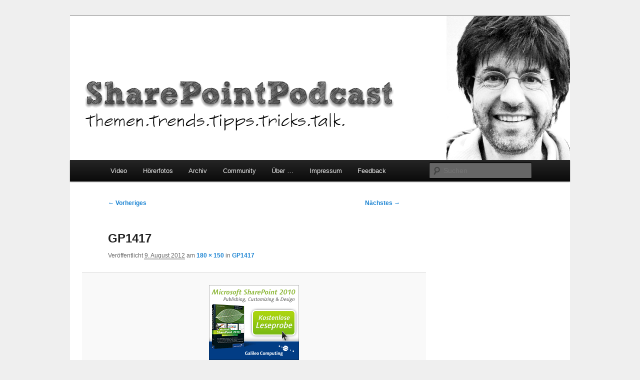

--- FILE ---
content_type: text/html; charset=UTF-8
request_url: https://sharepointpodcast.de/gp1417/
body_size: 9438
content:
<!DOCTYPE html>
<!--[if IE 6]>
<html id="ie6" dir="ltr" lang="de" prefix="og: https://ogp.me/ns#">
<![endif]-->
<!--[if IE 7]>
<html id="ie7" dir="ltr" lang="de" prefix="og: https://ogp.me/ns#">
<![endif]-->
<!--[if IE 8]>
<html id="ie8" dir="ltr" lang="de" prefix="og: https://ogp.me/ns#">
<![endif]-->
<!--[if !(IE 6) & !(IE 7) & !(IE 8)]><!-->
<html dir="ltr" lang="de" prefix="og: https://ogp.me/ns#">
<!--<![endif]-->
<head>
<meta charset="UTF-8" />
<meta name="viewport" content="width=device-width" />
<title>GP1417 | SharePoint PodcastSharePoint Podcast</title>
<link rel="profile" href="http://gmpg.org/xfn/11" />
<link rel="stylesheet" type="text/css" media="all" href="https://sharepointpodcast.de/wp-content/themes/SharePointPodcast/style.css" />
<link rel="pingback" href="https://sharepointpodcast.de/xmlrpc.php" />
<!--[if lt IE 9]>
<script src="https://sharepointpodcast.de/wp-content/themes/twentyeleven/js/html5.js" type="text/javascript"></script>
<![endif]-->

		<!-- All in One SEO 4.9.3 - aioseo.com -->
	<meta name="robots" content="max-image-preview:large" />
	<meta name="author" content="m.greth_admin"/>
	<link rel="canonical" href="https://sharepointpodcast.de/gp1417/" />
	<meta name="generator" content="All in One SEO (AIOSEO) 4.9.3" />
		<meta property="og:locale" content="de_DE" />
		<meta property="og:site_name" content="SharePoint Podcast | Themen.Trends.Tipps.Tricks.Talk." />
		<meta property="og:type" content="article" />
		<meta property="og:title" content="GP1417 | SharePoint Podcast" />
		<meta property="og:url" content="https://sharepointpodcast.de/gp1417/" />
		<meta property="article:published_time" content="2012-08-09T09:34:44+00:00" />
		<meta property="article:modified_time" content="2012-08-09T09:34:44+00:00" />
		<meta name="twitter:card" content="summary" />
		<meta name="twitter:title" content="GP1417 | SharePoint Podcast" />
		<script type="application/ld+json" class="aioseo-schema">
			{"@context":"https:\/\/schema.org","@graph":[{"@type":"BreadcrumbList","@id":"https:\/\/sharepointpodcast.de\/gp1417\/#breadcrumblist","itemListElement":[{"@type":"ListItem","@id":"https:\/\/sharepointpodcast.de#listItem","position":1,"name":"Home","item":"https:\/\/sharepointpodcast.de","nextItem":{"@type":"ListItem","@id":"https:\/\/sharepointpodcast.de\/gp1417\/#listItem","name":"GP1417"}},{"@type":"ListItem","@id":"https:\/\/sharepointpodcast.de\/gp1417\/#listItem","position":2,"name":"GP1417","previousItem":{"@type":"ListItem","@id":"https:\/\/sharepointpodcast.de#listItem","name":"Home"}}]},{"@type":"ItemPage","@id":"https:\/\/sharepointpodcast.de\/gp1417\/#itempage","url":"https:\/\/sharepointpodcast.de\/gp1417\/","name":"GP1417 | SharePoint Podcast","inLanguage":"de-DE","isPartOf":{"@id":"https:\/\/sharepointpodcast.de\/#website"},"breadcrumb":{"@id":"https:\/\/sharepointpodcast.de\/gp1417\/#breadcrumblist"},"author":{"@id":"https:\/\/sharepointpodcast.de\/author\/m-greth_admin\/#author"},"creator":{"@id":"https:\/\/sharepointpodcast.de\/author\/m-greth_admin\/#author"},"datePublished":"2012-08-09T11:34:44+02:00","dateModified":"2012-08-09T11:34:44+02:00"},{"@type":"Organization","@id":"https:\/\/sharepointpodcast.de\/#organization","name":"SharePoint Podcast","description":"Themen.Trends.Tipps.Tricks.Talk.","url":"https:\/\/sharepointpodcast.de\/"},{"@type":"Person","@id":"https:\/\/sharepointpodcast.de\/author\/m-greth_admin\/#author","url":"https:\/\/sharepointpodcast.de\/author\/m-greth_admin\/","name":"m.greth_admin","image":{"@type":"ImageObject","@id":"https:\/\/sharepointpodcast.de\/gp1417\/#authorImage","url":"https:\/\/secure.gravatar.com\/avatar\/643596d6a111f146a269047488d171594c7d0dfbc972bd7c509b0280f8acb7a6?s=96&d=mm&r=g","width":96,"height":96,"caption":"m.greth_admin"}},{"@type":"WebSite","@id":"https:\/\/sharepointpodcast.de\/#website","url":"https:\/\/sharepointpodcast.de\/","name":"SharePoint Podcast","description":"Themen.Trends.Tipps.Tricks.Talk.","inLanguage":"de-DE","publisher":{"@id":"https:\/\/sharepointpodcast.de\/#organization"}}]}
		</script>
		<!-- All in One SEO -->

<link rel='dns-prefetch' href='//secure.gravatar.com' />
<link rel='dns-prefetch' href='//stats.wp.com' />
<link rel='dns-prefetch' href='//v0.wordpress.com' />

<link rel="alternate" type="application/rss+xml" title="Podcast Feed: SharePointPodcast - Der Modern Workplace Podcast (MP3 Feed)" href="https://sharepointpodcast.de/feed/mp3/" />
<link rel="alternate" type="application/rss+xml" title="Podcast Feed: SharePointPodcast - Der Modern Workplace Podcast (SharePointPodcast Podlove Feed)" href="https://sharepointpodcast.de/feed/pod/" />
<link rel="alternate" title="oEmbed (JSON)" type="application/json+oembed" href="https://sharepointpodcast.de/wp-json/oembed/1.0/embed?url=https%3A%2F%2Fsharepointpodcast.de%2Fgp1417%2F" />
<link rel="alternate" title="oEmbed (XML)" type="text/xml+oembed" href="https://sharepointpodcast.de/wp-json/oembed/1.0/embed?url=https%3A%2F%2Fsharepointpodcast.de%2Fgp1417%2F&#038;format=xml" />
<style id='wp-img-auto-sizes-contain-inline-css' type='text/css'>
img:is([sizes=auto i],[sizes^="auto," i]){contain-intrinsic-size:3000px 1500px}
/*# sourceURL=wp-img-auto-sizes-contain-inline-css */
</style>
<link rel='stylesheet' id='podlove-frontend-css-css' href='https://sharepointpodcast.de/wp-content/plugins/podlove-podcasting-plugin-for-wordpress/css/frontend.css?ver=1.0' type='text/css' media='all' />
<link rel='stylesheet' id='podlove-admin-font-css' href='https://sharepointpodcast.de/wp-content/plugins/podlove-podcasting-plugin-for-wordpress/css/admin-font.css?ver=4.3.2' type='text/css' media='all' />
<link rel='stylesheet' id='twb-open-sans-css' href='https://fonts.googleapis.com/css?family=Open+Sans%3A300%2C400%2C500%2C600%2C700%2C800&#038;display=swap&#038;ver=6.9' type='text/css' media='all' />
<link rel='stylesheet' id='twbbwg-global-css' href='https://sharepointpodcast.de/wp-content/plugins/photo-gallery/booster/assets/css/global.css?ver=1.0.0' type='text/css' media='all' />
<style id='wp-emoji-styles-inline-css' type='text/css'>

	img.wp-smiley, img.emoji {
		display: inline !important;
		border: none !important;
		box-shadow: none !important;
		height: 1em !important;
		width: 1em !important;
		margin: 0 0.07em !important;
		vertical-align: -0.1em !important;
		background: none !important;
		padding: 0 !important;
	}
/*# sourceURL=wp-emoji-styles-inline-css */
</style>
<link rel='stylesheet' id='bwg_fonts-css' href='https://sharepointpodcast.de/wp-content/plugins/photo-gallery/css/bwg-fonts/fonts.css?ver=0.0.1' type='text/css' media='all' />
<link rel='stylesheet' id='sumoselect-css' href='https://sharepointpodcast.de/wp-content/plugins/photo-gallery/css/sumoselect.min.css?ver=3.4.6' type='text/css' media='all' />
<link rel='stylesheet' id='mCustomScrollbar-css' href='https://sharepointpodcast.de/wp-content/plugins/photo-gallery/css/jquery.mCustomScrollbar.min.css?ver=3.1.5' type='text/css' media='all' />
<link rel='stylesheet' id='bwg_frontend-css' href='https://sharepointpodcast.de/wp-content/plugins/photo-gallery/css/styles.min.css?ver=1.8.35' type='text/css' media='all' />
<link rel='stylesheet' id='twentyeleven-block-style-css' href='https://sharepointpodcast.de/wp-content/themes/twentyeleven/blocks.css?ver=20240703' type='text/css' media='all' />
<style id='jetpack_facebook_likebox-inline-css' type='text/css'>
.widget_facebook_likebox {
	overflow: hidden;
}

/*# sourceURL=https://sharepointpodcast.de/wp-content/plugins/jetpack/modules/widgets/facebook-likebox/style.css */
</style>
<link rel='stylesheet' id='authorsure-css' href='https://sharepointpodcast.de/wp-content/plugins/authorsure/styles/public.css?ver=2.3' type='text/css' media='all' />
<link rel='stylesheet' id='mediaelementjs-styles-css' href='https://www.sharepointtoolbox.de/sppd/wp-content/plugins/media-element-html5-video-and-audio-player/mediaelement/v4/mediaelementplayer.min.css?ver=6.9' type='text/css' media='all' />
<link rel='stylesheet' id='mediaelementjs-styles-legacy-css' href='https://www.sharepointtoolbox.de/sppd/wp-content/plugins/media-element-html5-video-and-audio-player/mediaelement/v4/mediaelementplayer-legacy.min.css?ver=6.9' type='text/css' media='all' />
<script type="text/javascript" src="https://sharepointpodcast.de/wp-includes/js/jquery/jquery.min.js?ver=3.7.1" id="jquery-core-js"></script>
<script type="text/javascript" src="https://sharepointpodcast.de/wp-includes/js/jquery/jquery-migrate.min.js?ver=3.4.1" id="jquery-migrate-js"></script>
<script type="text/javascript" src="https://sharepointpodcast.de/wp-content/plugins/photo-gallery/booster/assets/js/circle-progress.js?ver=1.2.2" id="twbbwg-circle-js"></script>
<script type="text/javascript" id="twbbwg-global-js-extra">
/* <![CDATA[ */
var twb = {"nonce":"24351960ed","ajax_url":"https://sharepointpodcast.de/wp-admin/admin-ajax.php","plugin_url":"https://sharepointpodcast.de/wp-content/plugins/photo-gallery/booster","href":"https://sharepointpodcast.de/wp-admin/admin.php?page=twbbwg_photo-gallery"};
var twb = {"nonce":"24351960ed","ajax_url":"https://sharepointpodcast.de/wp-admin/admin-ajax.php","plugin_url":"https://sharepointpodcast.de/wp-content/plugins/photo-gallery/booster","href":"https://sharepointpodcast.de/wp-admin/admin.php?page=twbbwg_photo-gallery"};
//# sourceURL=twbbwg-global-js-extra
/* ]]> */
</script>
<script type="text/javascript" src="https://sharepointpodcast.de/wp-content/plugins/photo-gallery/booster/assets/js/global.js?ver=1.0.0" id="twbbwg-global-js"></script>
<script type="text/javascript" id="adrotate-clicker-js-extra">
/* <![CDATA[ */
var click_object = {"ajax_url":"https://sharepointpodcast.de/wp-admin/admin-ajax.php"};
//# sourceURL=adrotate-clicker-js-extra
/* ]]> */
</script>
<script type="text/javascript" src="https://sharepointpodcast.de/wp-content/plugins/adrotate/library/jquery.clicker.js" id="adrotate-clicker-js"></script>
<script type="text/javascript" src="https://sharepointpodcast.de/wp-content/plugins/photo-gallery/js/jquery.sumoselect.min.js?ver=3.4.6" id="sumoselect-js"></script>
<script type="text/javascript" src="https://sharepointpodcast.de/wp-content/plugins/photo-gallery/js/tocca.min.js?ver=2.0.9" id="bwg_mobile-js"></script>
<script type="text/javascript" src="https://sharepointpodcast.de/wp-content/plugins/photo-gallery/js/jquery.mCustomScrollbar.concat.min.js?ver=3.1.5" id="mCustomScrollbar-js"></script>
<script type="text/javascript" src="https://sharepointpodcast.de/wp-content/plugins/photo-gallery/js/jquery.fullscreen.min.js?ver=0.6.0" id="jquery-fullscreen-js"></script>
<script type="text/javascript" id="bwg_frontend-js-extra">
/* <![CDATA[ */
var bwg_objectsL10n = {"bwg_field_required":"Feld ist erforderlich.","bwg_mail_validation":"Dies ist keine g\u00fcltige E-Mail-Adresse.","bwg_search_result":"Es gibt keine Bilder, die deiner Suche entsprechen.","bwg_select_tag":"Select Tag","bwg_order_by":"Order By","bwg_search":"Suchen","bwg_show_ecommerce":"Show Ecommerce","bwg_hide_ecommerce":"Hide Ecommerce","bwg_show_comments":"Kommentare anzeigen","bwg_hide_comments":"Kommentare ausblenden","bwg_restore":"Wiederherstellen","bwg_maximize":"Maximieren","bwg_fullscreen":"Vollbild","bwg_exit_fullscreen":"Vollbild verlassen","bwg_search_tag":"SEARCH...","bwg_tag_no_match":"No tags found","bwg_all_tags_selected":"All tags selected","bwg_tags_selected":"tags selected","play":"Wiedergeben","pause":"Pause","is_pro":"","bwg_play":"Wiedergeben","bwg_pause":"Pause","bwg_hide_info":"Info ausblenden","bwg_show_info":"Info anzeigen","bwg_hide_rating":"Hide rating","bwg_show_rating":"Show rating","ok":"Ok","cancel":"Cancel","select_all":"Select all","lazy_load":"0","lazy_loader":"https://sharepointpodcast.de/wp-content/plugins/photo-gallery/images/ajax_loader.png","front_ajax":"0","bwg_tag_see_all":"see all tags","bwg_tag_see_less":"see less tags"};
//# sourceURL=bwg_frontend-js-extra
/* ]]> */
</script>
<script type="text/javascript" src="https://sharepointpodcast.de/wp-content/plugins/photo-gallery/js/scripts.min.js?ver=1.8.35" id="bwg_frontend-js"></script>
<script type="text/javascript" src="https://sharepointpodcast.de/wp-content/plugins/podlove-web-player/web-player/embed.js?ver=5.9.2" id="podlove-web-player-player-js"></script>
<script type="text/javascript" src="https://sharepointpodcast.de/wp-content/plugins/podlove-web-player/js/cache.js?ver=5.9.2" id="podlove-web-player-player-cache-js"></script>
<script type="text/javascript" src="https://www.sharepointtoolbox.de/sppd/wp-content/plugins/media-element-html5-video-and-audio-player/mediaelement/v4/mediaelement-and-player.min.js?ver=4.2.8" id="mediaelementjs-scripts-js"></script>
<link rel="https://api.w.org/" href="https://sharepointpodcast.de/wp-json/" /><link rel="alternate" title="JSON" type="application/json" href="https://sharepointpodcast.de/wp-json/wp/v2/media/2520" /><link rel="EditURI" type="application/rsd+xml" title="RSD" href="https://sharepointpodcast.de/xmlrpc.php?rsd" />
<meta name="generator" content="WordPress 6.9" />
<link rel='shortlink' href='https://wp.me/a1XG5g-EE' />
<script src='https://www.sharepointtoolbox.de/?dm=17bfcece775f024349eab01564ac8b20&amp;action=load&amp;blogid=2&amp;siteid=1&amp;t=1115866081&amp;back=https%3A%2F%2Fsharepointpodcast.de%2Fgp1417%2F' type='text/javascript'></script>
<!-- This site is using AdRotate v5.17.2 to display their advertisements - https://ajdg.solutions/ -->
<!-- AdRotate CSS -->
<style type="text/css" media="screen">
	.g { margin:0px; padding:0px; overflow:hidden; line-height:1; zoom:1; }
	.g img { height:auto; }
	.g-col { position:relative; float:left; }
	.g-col:first-child { margin-left: 0; }
	.g-col:last-child { margin-right: 0; }
	@media only screen and (max-width: 480px) {
		.g-col, .g-dyn, .g-single { width:100%; margin-left:0; margin-right:0; }
	}
</style>
<!-- /AdRotate CSS -->

            <script type="text/javascript"><!--
                                function powerpress_pinw(pinw_url){window.open(pinw_url, 'PowerPressPlayer','toolbar=0,status=0,resizable=1,width=460,height=320');	return false;}
                //-->

                // tabnab protection
                window.addEventListener('load', function () {
                    // make all links have rel="noopener noreferrer"
                    document.querySelectorAll('a[target="_blank"]').forEach(link => {
                        link.setAttribute('rel', 'noopener noreferrer');
                    });
                });
            </script>
            	<style>img#wpstats{display:none}</style>
				<style type="text/css" id="twentyeleven-header-css">
				#site-title,
		#site-description {
			position: absolute;
			clip-path: inset(50%);
		}
				</style>
		
</head>

<body class="attachment wp-singular attachment-template-default single single-attachment postid-2520 attachmentid-2520 attachment-gif wp-embed-responsive wp-theme-twentyeleven wp-child-theme-SharePointPodcast single-author two-column right-sidebar">
<div id="page" class="hfeed">
	<header id="branding" role="banner">
			<hgroup>
				<h1 id="site-title"><span><a href="https://sharepointpodcast.de/" rel="home">SharePoint Podcast</a></span></h1>
				<h2 id="site-description">Themen.Trends.Tipps.Tricks.Talk.</h2>
			</hgroup>

						<a href="https://sharepointpodcast.de/">
									<img src="https://www.sharepointtoolbox.de/sppd/files/2013/01/my02.jpg" width="1000" height="288" alt="" />
							</a>
			
							<div class="only-search with-image">
					<form method="get" id="searchform" action="https://sharepointpodcast.de/">
		<label for="s" class="assistive-text">Suchen</label>
		<input type="text" class="field" name="s" id="s" placeholder="Suchen" />
		<input type="submit" class="submit" name="submit" id="searchsubmit" value="Suchen" />
	</form>
				</div>
			
			<nav id="access" role="navigation">
				<h3 class="assistive-text">Hauptmenü</h3>
								<div class="skip-link"><a class="assistive-text" href="#content">Zum primären Inhalt springen</a></div>
												<div class="menu-sharepointcommunity-container"><ul id="menu-sharepointcommunity" class="menu"><li id="menu-item-3633" class="menu-item menu-item-type-post_type menu-item-object-page menu-item-has-children menu-item-3633"><a href="https://sharepointpodcast.de/video/">Video</a>
<ul class="sub-menu">
	<li id="menu-item-3775" class="menu-item menu-item-type-post_type menu-item-object-page menu-item-3775"><a href="https://sharepointpodcast.de/live/">Live</a></li>
	<li id="menu-item-5030" class="menu-item menu-item-type-post_type menu-item-object-page menu-item-5030"><a href="https://sharepointpodcast.de/wie-starte-ich-als-anfaenger-meinen-eigenen-podcast/">Wie starte ich als Anfänger meinen eigenen Podcast</a></li>
</ul>
</li>
<li id="menu-item-4314" class="menu-item menu-item-type-post_type menu-item-object-page menu-item-4314"><a href="https://sharepointpodcast.de/hoererfotos/">Hörerfotos</a></li>
<li id="menu-item-1966" class="menu-item menu-item-type-post_type menu-item-object-page menu-item-has-children menu-item-1966"><a href="https://sharepointpodcast.de/archiv/">Archiv</a>
<ul class="sub-menu">
	<li id="menu-item-2824" class="menu-item menu-item-type-post_type menu-item-object-page menu-item-2824"><a href="https://sharepointpodcast.de/talkin-insights/">Talkin&#8216; Insights</a></li>
	<li id="menu-item-3866" class="menu-item menu-item-type-taxonomy menu-item-object-category menu-item-3866"><a href="https://sharepointpodcast.de/category/serien/vancouver-calling/">Vancouver Calling</a></li>
	<li id="menu-item-2828" class="menu-item menu-item-type-post_type menu-item-object-page menu-item-2828"><a href="https://sharepointpodcast.de/back-to-school/">Back To School</a></li>
	<li id="menu-item-1963" class="menu-item menu-item-type-post_type menu-item-object-page menu-item-1963"><a href="https://sharepointpodcast.de/interviews/">Interviews</a></li>
	<li id="menu-item-2539" class="menu-item menu-item-type-taxonomy menu-item-object-category menu-item-2539"><a href="https://sharepointpodcast.de/category/serien/danholme/">Dan Holme</a></li>
	<li id="menu-item-2598" class="menu-item menu-item-type-taxonomy menu-item-object-category menu-item-2598"><a href="https://sharepointpodcast.de/category/serien/mvp/">Talk mit MVPs</a></li>
	<li id="menu-item-2540" class="menu-item menu-item-type-taxonomy menu-item-object-category menu-item-2540"><a href="https://sharepointpodcast.de/category/serien/englishweek/">English Week</a></li>
	<li id="menu-item-3281" class="menu-item menu-item-type-taxonomy menu-item-object-category menu-item-3281"><a href="https://sharepointpodcast.de/category/serien/espc11/">ESPC 2011</a></li>
	<li id="menu-item-3282" class="menu-item menu-item-type-taxonomy menu-item-object-category menu-item-3282"><a href="https://sharepointpodcast.de/category/serien/espc13/">ESPC 2013</a></li>
</ul>
</li>
<li id="menu-item-1662" class="menu-item menu-item-type-custom menu-item-object-custom menu-item-has-children menu-item-1662"><a>Community</a>
<ul class="sub-menu">
	<li id="menu-item-1969" class="menu-item menu-item-type-custom menu-item-object-custom menu-item-1969"><a href="http://sharepointcommunity.de">SharePointCommunity</a></li>
	<li id="menu-item-2147" class="menu-item menu-item-type-custom menu-item-object-custom menu-item-2147"><a href="http://sharepointsocial.de">SharePointSocial</a></li>
	<li id="menu-item-1962" class="menu-item menu-item-type-custom menu-item-object-custom menu-item-1962"><a href="http://sharepointusergroups.de">User Groups D/A/CH</a></li>
	<li id="menu-item-1970" class="menu-item menu-item-type-custom menu-item-object-custom menu-item-1970"><a href="http://sharepointusergroups.de/termine.html">Terminkalender</a></li>
	<li id="menu-item-3358" class="menu-item menu-item-type-custom menu-item-object-custom menu-item-3358"><a href="http://sharepointusergroups.de/seminare3.html">Workshops</a></li>
	<li id="menu-item-3359" class="menu-item menu-item-type-custom menu-item-object-custom menu-item-3359"><a href="http://sharepointusergroups.de/seminare1.html">Trainings Last Minute</a></li>
</ul>
</li>
<li id="menu-item-1965" class="menu-item menu-item-type-post_type menu-item-object-page menu-item-has-children menu-item-1965"><a href="https://sharepointpodcast.de/ueber-den-podcast/">Über &#8230;</a>
<ul class="sub-menu">
	<li id="menu-item-2151" class="menu-item menu-item-type-post_type menu-item-object-page menu-item-2151"><a href="https://sharepointpodcast.de/backstage/">Backstage</a></li>
</ul>
</li>
<li id="menu-item-1967" class="menu-item menu-item-type-post_type menu-item-object-page menu-item-1967"><a href="https://sharepointpodcast.de/impressum/">Impressum</a></li>
<li id="menu-item-1964" class="menu-item menu-item-type-post_type menu-item-object-page menu-item-1964"><a href="https://sharepointpodcast.de/feedback/">Feedback</a></li>
</ul></div>			</nav><!-- #access -->
	</header><!-- #branding -->


	<div id="main">

		<div id="primary" class="image-attachment">
			<div id="content" role="main">

			
				<nav id="nav-single">
					<h3 class="assistive-text">Bilder-Navigation</h3>
					<span class="nav-previous"><a href='https://sharepointpodcast.de/esc13-2/'>&larr; Vorheriges</a></span>
					<span class="nav-next"><a href='https://sharepointpodcast.de/gp1468/'>Nächstes &rarr;</a></span>
				</nav><!-- #nav-single -->

					<article id="post-2520" class="post-2520 attachment type-attachment status-inherit hentry">
						<header class="entry-header">
							<h1 class="entry-title">GP1417</h1>

							<div class="entry-meta">
								<span class="meta-prep meta-prep-entry-date">Veröffentlicht </span> <span class="entry-date"><abbr class="published" title="11:34">9. August 2012</abbr></span> am <a href="https://sharepointpodcast.de/files/2012/08/GP1417.gif" title="Link zum Bild in voller Größe">180 &times; 150</a> in <a href="https://sharepointpodcast.de/gp1417/" title="Weiter zu GP1417" rel="gallery">GP1417</a>															</div><!-- .entry-meta -->

						</header><!-- .entry-header -->

						<div class="entry-content">

							<div class="entry-attachment">
								<div class="attachment">
													<a href="https://sharepointpodcast.de/gp1468/" title="GP1417" rel="attachment">
										<img width="180" height="150" src="https://sharepointpodcast.de/files/2012/08/GP1417.gif" class="attachment-848x1024 size-848x1024" alt="" decoding="async" data-attachment-id="2520" data-permalink="https://sharepointpodcast.de/gp1417/" data-orig-file="https://sharepointpodcast.de/files/2012/08/GP1417.gif" data-orig-size="180,150" data-comments-opened="1" data-image-meta="{&quot;aperture&quot;:&quot;0&quot;,&quot;credit&quot;:&quot;&quot;,&quot;camera&quot;:&quot;&quot;,&quot;caption&quot;:&quot;&quot;,&quot;created_timestamp&quot;:&quot;0&quot;,&quot;copyright&quot;:&quot;&quot;,&quot;focal_length&quot;:&quot;0&quot;,&quot;iso&quot;:&quot;0&quot;,&quot;shutter_speed&quot;:&quot;0&quot;,&quot;title&quot;:&quot;&quot;}" data-image-title="GP1417" data-image-description="" data-image-caption="" data-medium-file="https://sharepointpodcast.de/files/2012/08/GP1417.gif" data-large-file="https://sharepointpodcast.de/files/2012/08/GP1417.gif" />									</a>

																	</div><!-- .attachment -->

							</div><!-- .entry-attachment -->

							<div class="entry-description">
																							</div><!-- .entry-description -->

						</div><!-- .entry-content -->

					</article><!-- #post-2520 -->

						<div id="comments">
	
	
	
		<div id="respond" class="comment-respond">
		<h3 id="reply-title" class="comment-reply-title">Schreibe einen Kommentar <small><a rel="nofollow" id="cancel-comment-reply-link" href="/gp1417/#respond" style="display:none;">Antwort abbrechen</a></small></h3><form action="https://sharepointpodcast.de/wp-comments-post.php" method="post" id="commentform" class="comment-form"><p class="comment-notes"><span id="email-notes">Deine E-Mail-Adresse wird nicht veröffentlicht.</span> <span class="required-field-message">Erforderliche Felder sind mit <span class="required">*</span> markiert</span></p><p class="comment-form-comment"><label for="comment">Kommentar <span class="required">*</span></label> <textarea autocomplete="new-password"  id="ec95f7ea25"  name="ec95f7ea25"   cols="45" rows="8" maxlength="65525" required="required"></textarea><textarea id="comment" aria-label="hp-comment" aria-hidden="true" name="comment" autocomplete="new-password" style="padding:0 !important;clip:rect(1px, 1px, 1px, 1px) !important;position:absolute !important;white-space:nowrap !important;height:1px !important;width:1px !important;overflow:hidden !important;" tabindex="-1"></textarea><script data-noptimize>document.getElementById("comment").setAttribute( "id", "ad5b3961933a6ac1a5f51623557f35d0" );document.getElementById("ec95f7ea25").setAttribute( "id", "comment" );</script></p><p class="comment-form-author"><label for="author">Name <span class="required">*</span></label> <input id="author" name="author" type="text" value="" size="30" maxlength="245" autocomplete="name" required="required" /></p>
<p class="comment-form-email"><label for="email">E-Mail-Adresse <span class="required">*</span></label> <input id="email" name="email" type="text" value="" size="30" maxlength="100" aria-describedby="email-notes" autocomplete="email" required="required" /></p>
<p class="comment-form-url"><label for="url">Website</label> <input id="url" name="url" type="text" value="" size="30" maxlength="200" autocomplete="url" /></p>
<p class="form-submit"><input name="submit" type="submit" id="submit" class="submit" value="Kommentar abschicken" /> <input type='hidden' name='comment_post_ID' value='2520' id='comment_post_ID' />
<input type='hidden' name='comment_parent' id='comment_parent' value='0' />
</p></form>	</div><!-- #respond -->
	
</div><!-- #comments -->

				
			</div><!-- #content -->
		</div><!-- #primary -->


	</div><!-- #main -->

	<footer id="colophon" role="contentinfo">

			
<div id="supplementary" class="three">
		<div id="first" class="widget-area" role="complementary">
		<aside id="linkcat-2" class="widget widget_links"><h3 class="widget-title">Community Links</h3>
	<ul class='xoxo blogroll'>
<li><a href="http://SharePointCommunity.de" rel="me" title="SharePointCommunity" target="_blank">SharePointCommunity</a></li>
<li><a href="http://sharepointcommunity.de/blogs/" rel="me" target="_blank">SharePointCommunity Blogs</a></li>
<li><a href="http://sharepointcommunity.de/content/buchtipps.aspx" target="_blank">SharePointCommunity Buch Tipps</a></li>
<li><a href="http://sharepointcommunity.de/forums/" rel="me" target="_blank">SharePointCommunity Foren</a></li>
<li><a href="http://live.sharepointcommunity.de/SharePointCommunityKalender.aspx" target="_blank">SharePointCommunity Termine</a></li>
<li><a href="http://sharepointcommunity.de/content/usergroups.aspx" target="_blank">SharePointCommunity UserGroups</a></li>
<li><a href="http://www.youtube.com/user/SharePointCommunity" target="_blank">SharePointCommunity Videos</a></li>

	</ul>
</aside>
	</div><!-- #first .widget-area -->
	
		<div id="second" class="widget-area" role="complementary">
		<aside id="categories-2" class="widget widget_categories"><h3 class="widget-title">Kategorien</h3>
			<ul>
					<li class="cat-item cat-item-420"><a href="https://sharepointpodcast.de/category/serien/2020/">2020</a>
</li>
	<li class="cat-item cat-item-1"><a href="https://sharepointpodcast.de/category/allgemein/">Allgemein</a>
</li>
	<li class="cat-item cat-item-218"><a href="https://sharepointpodcast.de/category/serien/bts/">BackToSchool</a>
</li>
	<li class="cat-item cat-item-146"><a href="https://sharepointpodcast.de/category/buchrezension/">Buchrezension</a>
</li>
	<li class="cat-item cat-item-474"><a href="https://sharepointpodcast.de/category/serien/cebit/">CeBiT</a>
</li>
	<li class="cat-item cat-item-551"><a href="https://sharepointpodcast.de/category/chat-gpt/">Chat-GPT</a>
</li>
	<li class="cat-item cat-item-224"><a href="https://sharepointpodcast.de/category/serien/danholme/">Dan Holme</a>
</li>
	<li class="cat-item cat-item-104"><a href="https://sharepointpodcast.de/category/sprache/deutsch/">Deutsch</a>
</li>
	<li class="cat-item cat-item-103"><a href="https://sharepointpodcast.de/category/sprache/english-sprache/">English</a>
</li>
	<li class="cat-item cat-item-225"><a href="https://sharepointpodcast.de/category/serien/englishweek/">English Week</a>
</li>
	<li class="cat-item cat-item-328"><a href="https://sharepointpodcast.de/category/serien/espc11/">ESPC11</a>
</li>
	<li class="cat-item cat-item-329"><a href="https://sharepointpodcast.de/category/serien/espc13/">ESPC13</a>
</li>
	<li class="cat-item cat-item-448"><a href="https://sharepointpodcast.de/category/serien/espc15/">ESPC15</a>
</li>
	<li class="cat-item cat-item-22"><a href="https://sharepointpodcast.de/category/serien/interview/">Interview</a>
</li>
	<li class="cat-item cat-item-33"><a href="https://sharepointpodcast.de/category/serien/mvp/">MVP</a>
</li>
	<li class="cat-item cat-item-15"><a href="https://sharepointpodcast.de/category/office/">Office</a>
</li>
	<li class="cat-item cat-item-17"><a href="https://sharepointpodcast.de/category/office-365/">Office 365</a>
</li>
	<li class="cat-item cat-item-18"><a href="https://sharepointpodcast.de/category/sharepoint/podcast/">Podcast</a>
</li>
	<li class="cat-item cat-item-223"><a href="https://sharepointpodcast.de/category/serien/">Serien</a>
</li>
	<li class="cat-item cat-item-11"><a href="https://sharepointpodcast.de/category/sharepoint/">SharePoint</a>
</li>
	<li class="cat-item cat-item-12"><a href="https://sharepointpodcast.de/category/sharepoint/sharepoint2007/">SharePoint 2007</a>
</li>
	<li class="cat-item cat-item-13"><a href="https://sharepointpodcast.de/category/sharepoint/sharepoint2010/">SharePoint 2010</a>
</li>
	<li class="cat-item cat-item-201"><a href="https://sharepointpodcast.de/category/sharepoint/sharepoint-2013/">SharePoint 2013</a>
</li>
	<li class="cat-item cat-item-445"><a href="https://sharepointpodcast.de/category/sharepoint/sharepoint-2016/">SharePoint 2016</a>
</li>
	<li class="cat-item cat-item-166"><a href="https://sharepointpodcast.de/category/social-business/">Social Business</a>
</li>
	<li class="cat-item cat-item-501"><a href="https://sharepointpodcast.de/category/si2017/">Sommer2017</a>
</li>
	<li class="cat-item cat-item-538"><a href="https://sharepointpodcast.de/category/sommer2018/">Sommer2018</a>
</li>
	<li class="cat-item cat-item-351"><a href="https://sharepointpodcast.de/category/serien/spc14-serien/">SPC14</a>
</li>
	<li class="cat-item cat-item-102"><a href="https://sharepointpodcast.de/category/sprache/">Sprache</a>
</li>
	<li class="cat-item cat-item-140"><a href="https://sharepointpodcast.de/category/serien/talkin-insights/">Talkin Insights</a>
</li>
	<li class="cat-item cat-item-421"><a href="https://sharepointpodcast.de/category/serien/vancouver-calling/">Vancouver Calling</a>
</li>
	<li class="cat-item cat-item-390"><a href="https://sharepointpodcast.de/category/video/">Video</a>
</li>
	<li class="cat-item cat-item-16"><a href="https://sharepointpodcast.de/category/office/visio/">Visio</a>
</li>
			</ul>

			</aside>	</div><!-- #second .widget-area -->
	
		<div id="third" class="widget-area" role="complementary">
		<aside id="text-6" class="widget widget_text"><h3 class="widget-title">Governance Special</h3>			<div class="textwidget">Architecting  Governance mit Dan Holme <br/>
<a  href="http://sharepointpodcast.de/2011/11/07/sppd184-sharepointpodcast-managing-sharepoint-disruption/">184 - Managing the SharePoint Disruption</a><br/>
<a href="http://sharepointpodcast.de/2011/11/07/sppd185-sharepointpodcast-architecting-sharepoint-governance/">185 - Architecting SharePoint Governance</a><br/>
<a href="http://sharepointpodcast.de/2011/11/07/sppd186-sharepointpodcast-sharepoint-insanity-demystified/">186 - SharePoint Insanity Demystified</a><br/>
<a href="http://sharepointpodcast.de/2011/11/07/sppd187-sharepointpodcast-to-blob-or-not-to-blob/">187 - To BLOB or Not to BLOB?</a>
</div>
		</aside>	</div><!-- #third .widget-area -->
	</div><!-- #supplementary -->

			<div id="site-generator">
								<a href="http://wordpress.org/" title="Eine semantische, persönliche Publikationsplattform" rel="generator">Mit Stolz präsentiert von WordPress</a>
			</div>
	</footer><!-- #colophon -->
</div><!-- #page -->

<script type="speculationrules">
{"prefetch":[{"source":"document","where":{"and":[{"href_matches":"/*"},{"not":{"href_matches":["/wp-*.php","/wp-admin/*","/files/*","/sppd/wp-content/*","/wp-content/plugins/*","/wp-content/themes/SharePointPodcast/*","/wp-content/themes/twentyeleven/*","/*\\?(.+)"]}},{"not":{"selector_matches":"a[rel~=\"nofollow\"]"}},{"not":{"selector_matches":".no-prefetch, .no-prefetch a"}}]},"eagerness":"conservative"}]}
</script>
<script type="text/javascript" src="https://sharepointpodcast.de/wp-includes/js/comment-reply.min.js?ver=6.9" id="comment-reply-js" async="async" data-wp-strategy="async" fetchpriority="low"></script>
<script type="text/javascript" id="jetpack-facebook-embed-js-extra">
/* <![CDATA[ */
var jpfbembed = {"appid":"249643311490","locale":"de_DE"};
//# sourceURL=jetpack-facebook-embed-js-extra
/* ]]> */
</script>
<script type="text/javascript" src="https://sharepointpodcast.de/wp-content/plugins/jetpack/_inc/build/facebook-embed.min.js?ver=15.4" id="jetpack-facebook-embed-js"></script>
<script type="text/javascript" id="jetpack-stats-js-before">
/* <![CDATA[ */
_stq = window._stq || [];
_stq.push([ "view", {"v":"ext","blog":"28999462","post":"2520","tz":"1","srv":"sharepointpodcast.de","j":"1:15.4"} ]);
_stq.push([ "clickTrackerInit", "28999462", "2520" ]);
//# sourceURL=jetpack-stats-js-before
/* ]]> */
</script>
<script type="text/javascript" src="https://stats.wp.com/e-202604.js" id="jetpack-stats-js" defer="defer" data-wp-strategy="defer"></script>
<script id="wp-emoji-settings" type="application/json">
{"baseUrl":"https://s.w.org/images/core/emoji/17.0.2/72x72/","ext":".png","svgUrl":"https://s.w.org/images/core/emoji/17.0.2/svg/","svgExt":".svg","source":{"concatemoji":"https://sharepointpodcast.de/wp-includes/js/wp-emoji-release.min.js?ver=6.9"}}
</script>
<script type="module">
/* <![CDATA[ */
/*! This file is auto-generated */
const a=JSON.parse(document.getElementById("wp-emoji-settings").textContent),o=(window._wpemojiSettings=a,"wpEmojiSettingsSupports"),s=["flag","emoji"];function i(e){try{var t={supportTests:e,timestamp:(new Date).valueOf()};sessionStorage.setItem(o,JSON.stringify(t))}catch(e){}}function c(e,t,n){e.clearRect(0,0,e.canvas.width,e.canvas.height),e.fillText(t,0,0);t=new Uint32Array(e.getImageData(0,0,e.canvas.width,e.canvas.height).data);e.clearRect(0,0,e.canvas.width,e.canvas.height),e.fillText(n,0,0);const a=new Uint32Array(e.getImageData(0,0,e.canvas.width,e.canvas.height).data);return t.every((e,t)=>e===a[t])}function p(e,t){e.clearRect(0,0,e.canvas.width,e.canvas.height),e.fillText(t,0,0);var n=e.getImageData(16,16,1,1);for(let e=0;e<n.data.length;e++)if(0!==n.data[e])return!1;return!0}function u(e,t,n,a){switch(t){case"flag":return n(e,"\ud83c\udff3\ufe0f\u200d\u26a7\ufe0f","\ud83c\udff3\ufe0f\u200b\u26a7\ufe0f")?!1:!n(e,"\ud83c\udde8\ud83c\uddf6","\ud83c\udde8\u200b\ud83c\uddf6")&&!n(e,"\ud83c\udff4\udb40\udc67\udb40\udc62\udb40\udc65\udb40\udc6e\udb40\udc67\udb40\udc7f","\ud83c\udff4\u200b\udb40\udc67\u200b\udb40\udc62\u200b\udb40\udc65\u200b\udb40\udc6e\u200b\udb40\udc67\u200b\udb40\udc7f");case"emoji":return!a(e,"\ud83e\u1fac8")}return!1}function f(e,t,n,a){let r;const o=(r="undefined"!=typeof WorkerGlobalScope&&self instanceof WorkerGlobalScope?new OffscreenCanvas(300,150):document.createElement("canvas")).getContext("2d",{willReadFrequently:!0}),s=(o.textBaseline="top",o.font="600 32px Arial",{});return e.forEach(e=>{s[e]=t(o,e,n,a)}),s}function r(e){var t=document.createElement("script");t.src=e,t.defer=!0,document.head.appendChild(t)}a.supports={everything:!0,everythingExceptFlag:!0},new Promise(t=>{let n=function(){try{var e=JSON.parse(sessionStorage.getItem(o));if("object"==typeof e&&"number"==typeof e.timestamp&&(new Date).valueOf()<e.timestamp+604800&&"object"==typeof e.supportTests)return e.supportTests}catch(e){}return null}();if(!n){if("undefined"!=typeof Worker&&"undefined"!=typeof OffscreenCanvas&&"undefined"!=typeof URL&&URL.createObjectURL&&"undefined"!=typeof Blob)try{var e="postMessage("+f.toString()+"("+[JSON.stringify(s),u.toString(),c.toString(),p.toString()].join(",")+"));",a=new Blob([e],{type:"text/javascript"});const r=new Worker(URL.createObjectURL(a),{name:"wpTestEmojiSupports"});return void(r.onmessage=e=>{i(n=e.data),r.terminate(),t(n)})}catch(e){}i(n=f(s,u,c,p))}t(n)}).then(e=>{for(const n in e)a.supports[n]=e[n],a.supports.everything=a.supports.everything&&a.supports[n],"flag"!==n&&(a.supports.everythingExceptFlag=a.supports.everythingExceptFlag&&a.supports[n]);var t;a.supports.everythingExceptFlag=a.supports.everythingExceptFlag&&!a.supports.flag,a.supports.everything||((t=a.source||{}).concatemoji?r(t.concatemoji):t.wpemoji&&t.twemoji&&(r(t.twemoji),r(t.wpemoji)))});
//# sourceURL=https://sharepointpodcast.de/wp-includes/js/wp-emoji-loader.min.js
/* ]]> */
</script>
<!-- Copyright (c) 2000-2011 etracker GmbH. All rights reserved. -->
<!-- This material may not be reproduced, displayed, modified or distributed -->
<!-- without the express prior written permission of the copyright holder. -->

<!-- BEGIN etracker Tracklet 3.0 -->
<script type="text/javascript">document.write(String.fromCharCode(60)+'script type="text/javascript" src="http'+("https:"==document.location.protocol?"s":"")+'://code.etracker.com/t.js?et=kFx2SE">'+String.fromCharCode(60)+'/script>');</script>

<!-- etracker PARAMETER 3.0 -->
<script type="text/javascript">
/* Beginn des konfigurierbaren Parameterbereichs.
Um folgende Parameter zu verwenden, entfernen Sie bitte die f�hrenden zwei Schr�gstriche (//) und erg�nzen den Parameter um den gew�nschten Wert. */
//var et_pagename     = "";
//var et_areas        = "";
//var et_url          = "";
//var et_target       = "";
//var et_ilevel       = 0;
//var et_tval         = "";
//var et_cust         = 0;
//var et_tonr         = "";
//var et_tsale        = 0;
//var et_basket       = "";
//var et_lpage        = "";
//var et_trig         = "";
//var et_sub         = "";
//var et_se           = "";
//var et_tag          = "";
</script>
<!-- etracker PARAMETER END -->

<script type="text/javascript">_etc();</script>
<noscript><p><a href="http://www.etracker.com"><img style="border:0px;" alt="" src="https://www.etracker.com/nscnt.php?et=kFx2SE" /></a></p></noscript>
<!-- etracker CODE NOSCRIPT 3.0 -->
<noscript>
<p><a href='http://www.etracker.de/app?et=kFx2SE'>
<img style='border:0px;' alt='' src='https://www.etracker.de/cnt.php?
et=kFx2SE&amp;v=3.0&amp;java=n&amp;et_easy=0
&amp;et_pagename=
&amp;et_areas=&amp;et_ilevel=0&amp;et_target=,0,0,0
&amp;et_lpage=0&amp;et_trig=0&amp;et_se=0&amp;et_cust=0
&amp;et_basket=&amp;et_url=&amp;et_tag=
&amp;et_organisation=&amp;et_demographic=' /></a></p>
</noscript>
<!-- etracker CODE NOSCRIPT END-->

<!-- etracker CODE END -->


</body>
</html>